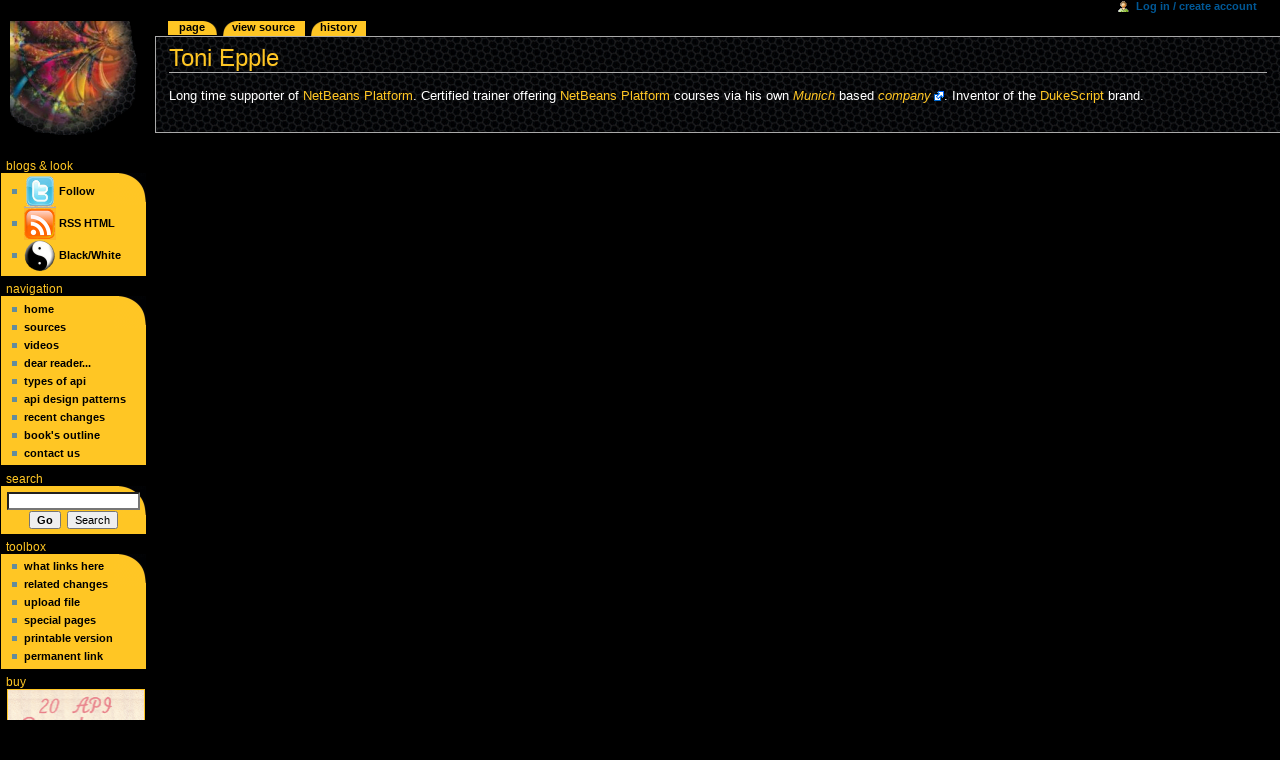

--- FILE ---
content_type: text/html; charset=utf-8
request_url: http://wiki.apidesign.org/wiki/Toni_Epple
body_size: 3545
content:
<!DOCTYPE html PUBLIC "-//W3C//DTD XHTML 1.0 Transitional//EN" "http://www.w3.org/TR/xhtml1/DTD/xhtml1-transitional.dtd">
<html xmlns="http://www.w3.org/1999/xhtml" xml:lang="en" lang="en" dir="ltr">
	<head>
		<meta http-equiv="Content-Type" content="text/html; charset=utf-8" />
				<meta name="keywords" content="Toni Epple,DukeScript,NetBeans Platform" />
		<link rel="shortcut icon" href="/favicon.ico" />
		<link rel="search" type="application/opensearchdescription+xml" href="/opensearch_desc.php" title="APIDesign (English)" />
		<link title="Creative Commons" type="application/rdf+xml" href="/index.php?title=Toni_Epple&amp;action=creativecommons" rel="meta" />
		<link rel="copyright" href="http://www.gnu.org/copyleft/fdl.html" />
<link rel="alternate" type="application/rss+xml" title="Practical API Design RSS Feed" href="http://blogs.apidesign.org/rss.xml" />
<link rel="alternate" type="application/atom+xml" title="Practical API Design Atom Feed" href="http://blogs.apidesign.org/atom.xml" />
		<title>Toni Epple - APIDesign</title><style></style>
		<style type="text/css" media="screen, projection">/*<![CDATA[*/
			@import "/skins/common/shared.css?116";
			@import "/skins/apidesign/main.css?116";
		/*]]>*/</style>
		<link rel="stylesheet" type="text/css" media="print" href="/skins/common/commonPrint.css?116" />
		<!--[if lt IE 5.5000]><style type="text/css">@import "/skins/apidesign/IE50Fixes.css?116";</style><![endif]-->
		<!--[if IE 5.5000]><style type="text/css">@import "/skins/apidesign/IE55Fixes.css?116";</style><![endif]-->
		<!--[if IE 6]><style type="text/css">@import "/skins/apidesign/IE60Fixes.css?116";</style><![endif]-->
		<!--[if IE 7]><style type="text/css">@import "/skins/apidesign/IE70Fixes.css?116";</style><![endif]-->
		<!--[if lt IE 7]><script type="text/javascript" src="/skins/common/IEFixes.js?116"></script>
		<meta http-equiv="imagetoolbar" content="no" /><![endif]-->
		
		<script type= "text/javascript">/*<![CDATA[*/
var skin = "apidesign";
var stylepath = "/skins";
var wgArticlePath = "/wiki/$1";
var wgScriptPath = "";
var wgScript = "/index.php";
var wgServer = "http://wiki.apidesign.org";
var wgCanonicalNamespace = "";
var wgCanonicalSpecialPageName = false;
var wgNamespaceNumber = 0;
var wgPageName = "Toni_Epple";
var wgTitle = "Toni Epple";
var wgAction = "view";
var wgRestrictionEdit = [];
var wgRestrictionMove = [];
var wgArticleId = "758";
var wgIsArticle = true;
var wgUserName = null;
var wgUserGroups = null;
var wgUserLanguage = "en";
var wgContentLanguage = "en";
var wgBreakFrames = false;
var wgCurRevisionId = "9082";
var wgVersion = "1.12.0rc1";
var wgEnableAPI = true;
var wgEnableWriteAPI = false;
/*]]>*/</script>
                
		<script type="text/javascript" src="/skins/common/wikibits.js?116"><!-- wikibits js --></script>
		<!-- Head Scripts -->
		<script type="text/javascript" src="/skins/common/ajax.js?116"></script>
		<script type="text/javascript" src="/index.php?title=-&amp;action=raw&amp;gen=js&amp;useskin=apidesign"><!-- site js --></script>
		<style type="text/css">/*<![CDATA[*/
@import "/index.php?title=MediaWiki:Common.css&usemsgcache=yes&action=raw&ctype=text/css&smaxage=18000";
@import "/index.php?title=MediaWiki:Apidesign.css&usemsgcache=yes&action=raw&ctype=text/css&smaxage=18000";
@import "/index.php?title=-&action=raw&gen=css&maxage=18000";
/*]]>*/</style>
	</head>
<body class="mediawiki ns-0 ltr page-Toni_Epple">
	<div id="globalWrapper">
		<div id="column-content">
	<div id="content">
		<a name="top" id="top"></a>
				<h1 class="firstHeading">Toni Epple</h1>
		<div id="bodyContent">
			<h3 id="siteSub">From APIDesign</h3>
			<div id="contentSub"></div>
									<div id="jump-to-nav">Jump to: <a href="#column-one">navigation</a>, <a href="#searchInput">search</a></div>			<!-- start content -->
			<p>Long time supporter of <a href="/wiki/NetBeans_Platform" title="NetBeans Platform">NetBeans Platform</a>. Certified trainer offering <a href="/wiki/NetBeans_Platform" title="NetBeans Platform">NetBeans Platform</a> courses via his own  <a href="http://en.wikipedia.org/wiki/Munich" class="extiw" title="wikipedia:Munich">Munich</a> based <a href="http://eppleton.de" class="external text" title="http://eppleton.de" rel="nofollow">company</a>. Inventor of the <a href="/wiki/DukeScript" title="DukeScript">DukeScript</a> brand.
</p>
<!-- 
NewPP limit report
Preprocessor node count: 1/1000000
Post-expand include size: 0/2097152 bytes
Template argument size: 0/2097152 bytes
-->

<!-- Saved in parser cache with key apidesign-API_:pcache:idhash:758-0!1!0!!en!2!edit=0 and timestamp 20260122044522 -->
<div class="printfooter">
Retrieved from "<a href="http://wiki.apidesign.org/wiki/Toni_Epple">http://wiki.apidesign.org/wiki/Toni_Epple</a>"</div>
						<!-- end content -->
			<div class="visualClear"></div>
		</div>
	</div>
		</div>
		<div id="column-one">
	<div id="p-cactions" class="portlet">
		<h5>Views</h5>
		<div class="pBody">
			<ul>
					 <li id="ca-nstab-main" class="selected"><a href="/wiki/Toni_Epple" title="View the content page [c]" accesskey="c">Page</a></li>
					 <li id="ca-viewsource"><a href="/index.php?title=Toni_Epple&amp;action=edit" title="This page is protected. You can view its source. [e]" accesskey="e">View source</a></li>
					 <li id="ca-history"><a href="/index.php?title=Toni_Epple&amp;action=history" title="Past versions of this page. [h]" accesskey="h">History</a></li>
				</ul>
		</div>
	</div>
	<div class="portlet" id="p-personal">
		<h5>Personal tools</h5>
		<div class="pBody">
			<ul>
				<li id="pt-login"><a href="/index.php?title=Special:Userlogin&amp;returnto=Toni_Epple" title="You are encouraged to log in, it is not mandatory however. [o]" accesskey="o">Log in / create account</a></li>
			</ul>
		</div>
	</div>
	<div class="portlet" id="p-logo">
		<a style="background-image: url(/images/roh.png);" href="/wiki/Main_Page" title="Visit the Main Page [z]" accesskey="z"></a>
	</div>
	<script type="text/javascript"> if (window.isMSIE55) fixalpha(); </script>
	<div class="portlet" id="p-rss">
		<h5><a href="http://blogs.apidesign.org/">blogs</a> &amp; look</h5>
        <div class="pBody">
            <ul>

            <li>
               <a href="https://twitter.com/JaroslavTulach">
               <img src="/images/twitter.png" height=32 width=32></img> Follow</a>
            </li>


            <li>
            <a href="http://blogs.apidesign.org/rss.xml">
                <img src="/images/rss.png" height="32" width="32"/>
            </a>
            <a href="http://blogs.apidesign.org/rss.xml">RSS</a>
            <a href="http://blogs.apidesign.org/">HTML</a>
            </li>

                        <li>
            <a href="http://wiki.apidesign.org/index.php?title=Toni_Epple&amp;useskin=monobook">
                <img src="/images/jinjan.png" height="32" width="32"/>
            </a>
                <a href="http://wiki.apidesign.org/index.php?title=Toni_Epple&amp;useskin=monobook">Black/White</a>
            </li>
                  </ul>
        </div>
	</div>
		<div class='portlet' id='p-navigation'>
		<h5>Navigation</h5>
		<div class='pBody'>
			<ul>
				<li id="n-Home"><a href="/wiki/Main_Page">Home</a></li>
				<li id="n-Sources"><a href="/wiki/Sources">Sources</a></li>
				<li id="n-Videos"><a href="/wiki/Category:Video">Videos</a></li>
				<li id="n-Dear-Reader..."><a href="/wiki/InvitationForReaders">Dear Reader...</a></li>
				<li id="n-Types-of-API"><a href="/wiki/APITypes">Types of API</a></li>
				<li id="n-API-Design-Patterns"><a href="/wiki/APIDesignPatterns">API Design Patterns</a></li>
				<li id="n-recentchanges"><a href="/wiki/Special:Recentchanges" title="The list of recent changes in the wiki. [r]" accesskey="r">Recent changes</a></li>
				<li id="n-Book.27s-Outline"><a href="/wiki/TheAPIBook">Book's Outline</a></li>
				<li id="n-Contact-Us"><a href="/wiki/Talkback">Contact Us</a></li>
			</ul>
		</div>
	</div>
		<div id="p-search" class="portlet">
		<h5><label for="searchInput">Search</label></h5>
		<div id="searchBody" class="pBody">
			<form action="/wiki/Special:Search" id="searchform"><div>
				<input id="searchInput" name="search" type="text" title="Search APIDesign [f]" accesskey="f" value="" />
				<input type='submit' name="go" class="searchButton" id="searchGoButton"	value="Go" title="Go to a page with this exact name if exists" />&nbsp;
				<input type='submit' name="fulltext" class="searchButton" id="mw-searchButton" value="Search" title="Search the pages for this text" />
			</div></form>
		</div>
	</div>
	<div class="portlet" id="p-tb">
		<h5>Toolbox</h5>
		<div class="pBody">
			<ul>
				<li id="t-whatlinkshere"><a href="/wiki/Special:Whatlinkshere/Toni_Epple" title="List of all wiki pages that link here [j]" accesskey="j">What links here</a></li>
				<li id="t-recentchangeslinked"><a href="/wiki/Special:Recentchangeslinked/Toni_Epple" title="Recent changes in pages linked from this page [k]" accesskey="k">Related changes</a></li>
<li id="t-upload"><a href="/wiki/Special:Upload" title="Upload files [u]" accesskey="u">Upload file</a></li>
<li id="t-specialpages"><a href="/wiki/Special:Specialpages" title="List of all special pages [q]" accesskey="q">Special pages</a></li>
				<li id="t-print"><a href="/index.php?title=Toni_Epple&amp;printable=yes" title="Printable version of this page [p]" accesskey="p">Printable version</a></li>				<li id="t-permalink"><a href="/index.php?title=Toni_Epple&amp;oldid=9082" title="Permanent link to this version of the page">Permanent link</a></li>			</ul>
		</div>
	</div>
    <div class="portlet" id="p-promo">
          <h5>buy</h5>
          <div class="pBody">
            <a href="http://buy.apidesign.org">
            <img src="/images/20-api-paradoxes.png" width="135" height="200" border="1" vspace="1" hspace="1" />
            </a>
          </div>
          <div class="pBody">
            <a href="http://practical.apidesign.org">
            <img src="/images/buy.png" width="135" height="200" border="1" vspace="1" hspace="1" />
            </a>
          </div>
	</div>
		</div><!-- end of the left (by default at least) column -->
			<div class="visualClear"></div>
			<div id="footer">
			<ul id="f-list">
				<li id="lastmod"> This page was last modified 16:03, 5 May 2017.</li>
				<li id="viewcount">This page has been accessed 22,850 times.</li>
				<li id="copyright">Content is available under <a href="http://www.gnu.org/copyleft/fdl.html" class="external " title="http://www.gnu.org/copyleft/fdl.html" rel="nofollow">GNU Free Documentation License 1.2</a>.</li>
				<li id="privacy"><a href="/wiki/APIDesign:Privacy_policy" title="APIDesign:Privacy policy">Privacy policy</a></li>
				<li id="about"><a href="/wiki/APIDesign:About" title="APIDesign:About">About APIDesign</a></li>
				<li id="disclaimer"><a href="/wiki/APIDesign:General_disclaimer" title="APIDesign:General disclaimer">Disclaimers</a></li>
			</ul>
		</div>
		
	
		<script type="text/javascript">if (window.runOnloadHook) runOnloadHook();</script>
</div>
<!-- Served in 0.018 secs. --></body></html>


--- FILE ---
content_type: text/javascript; charset=utf-8
request_url: http://wiki.apidesign.org/index.php?title=-&action=raw&gen=js&useskin=apidesign
body_size: 185
content:
/* generated javascript */
var skin = 'apidesign';
var stylepath = '/skins';

/* MediaWiki:Common.js */
/* Any JavaScript here will be loaded for all users on every page load. */

/* MediaWiki:Apidesign.js (deprecated; migrate to Common.js!) */
